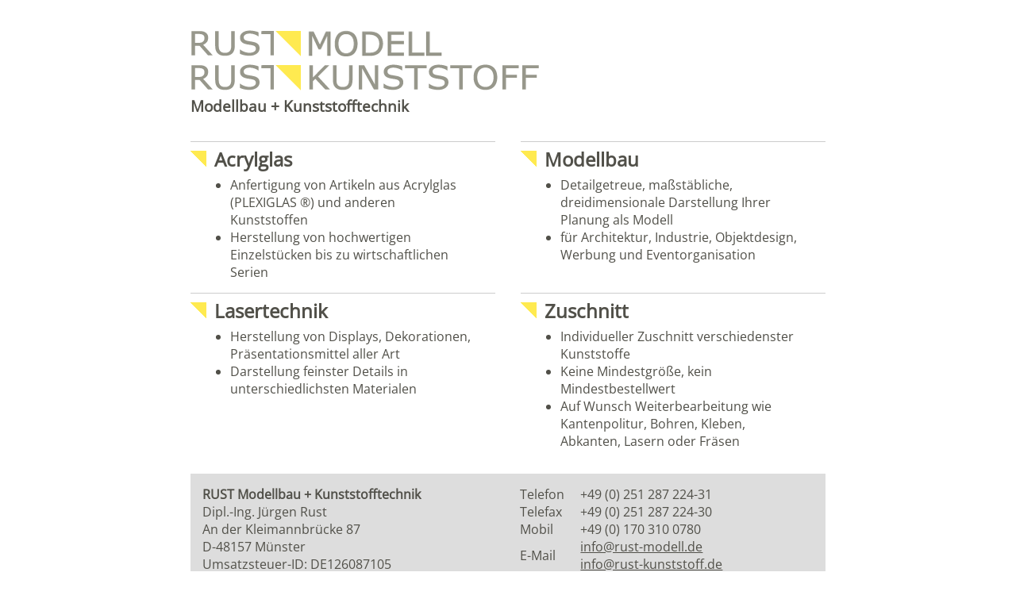

--- FILE ---
content_type: text/html
request_url: https://www.rust-kunststoff.de/Modellbau+Kunststofftechnik/
body_size: 3854
content:
<!DOCTYPE html>

<html lang="de">

<head>
    <title>RUST - Modellbau + Kunststofftechnik</title>

    <meta http-equiv="content-type" content="text/html; charset=UTF-8" />
    <meta name="description" content="Modellbau + Kunststofftechnik in Münster" />
    <meta name="keywords" content="Modellbau Kunststofftechnik Acrylglas Lasertechnik Zuschnitt" />

    <!-- Viewport für responsive -->
    <meta name="viewport" content="width=device-width" />

    <link href="css/style.css" type="text/css" rel="stylesheet" />
    
    <link rel="shortcut icon" href="img/favicon.ico" />
    
    <script type="text/javascript" src="js/jquery-1.8.3.min.js"></script>
    <script type="text/javascript" src="js/javascript.js"></script>

        
</head>

<body>


<div id="container">

    <!-- Logo -->
    <div id="logo">

        <img src="img/logo_modell.png" />
        <br />
        <img src="img/logo_kunst.png" />
    
    </div>
    
    
    <!-- Titel -->
    <h1>Modellbau + Kunststofftechnik</h1>
    
    <!-- Text -->
    
    <div id="itemWrap">
    
        <div class="item">
            <h2>Acrylglas</h2>
            <ul>
                <li>Anfertigung von Artikeln aus Acrylglas (PLEXIGLAS ®) und anderen Kunststoffen</li>
                <li>Herstellung von hochwertigen Einzelstücken bis zu wirtschaftlichen Serien</li>
            </ul>
        </div>
        
        <div class="item">
            <h2>Modellbau</h2>
            <ul>
                <li>Detailgetreue, maßstäbliche, dreidimensionale Darstellung Ihrer Planung als Modell</li>
                <li>für Architektur, Industrie, Objektdesign, Werbung und Eventorganisation</li>
            </ul>
        </div>
        
        <div class="item">
            <h2>Lasertechnik</h2>
            <ul>
                <li>Herstellung von Displays, Dekorationen, Präsentationsmittel aller Art</li>
                <li>Darstellung feinster Details in unterschiedlichsten Materialen</li>
            </ul>
        </div>
        
        <div class="item">
            <h2>Zuschnitt</h2>
            <ul>
                <li>Individueller Zuschnitt verschiedenster Kunststoffe</li>
                <li>Keine Mindestgröße, kein Mindestbestellwert</li>
                <li>Auf Wunsch Weiterbearbeitung wie Kantenpolitur, Bohren, Kleben, Abkanten, Lasern oder Fräsen</li>
            </ul>
        </div>
    
    </div> <!-- itemWrap -->
    

    <!-- Footer -->
    
    <div id="footer">


        <div class="item">
            <b>RUST Modellbau + Kunststofftechnik</b>
            <br />
            Dipl.-Ing. Jürgen Rust
            <br />
            An der Kleimannbrücke 87
            <br />
            D-48157 Münster
            <br />
            Umsatzsteuer-ID: DE126087105
            <br />
            <div id="datenschutz_opener">
            Datenschutz
            </div>
            <br />
            
            <!-- Liste 
            <br /><br />
            Telefon: 0251/26 39 27-0
            <br />
            Telefax: 0251/26 39 27-30
            <br />
            Mobil: 0170/3 10 07 80
            <br />
            E-Mail: 
            <a href="mailto:info@rust-modell.de"> 
            info@rust-modell.de
            </a>
            -->
        </div>

        <!-- Tabelle -->
        <div class="item">
            <table id="table_footer" cellpadding="0" cellspacing="0" >
                
                <tr>
                    <td>
                    Telefon
                    </td>
                    <td>
                    <!-- +49 (0) 251 26 39 27-0 -->
                    +49 (0) 251 287 224-31
                    </td>
                </tr>
                
                <tr>
                    <td>
                    Telefax
                    </td>
                    <td>
                    <!-- +49 (0) 251 26 39 27-30 -->
                    +49 (0) 251 287 224-30
                    </td>
                </tr>
                
                <tr>
                    <td>
                    Mobil
                    </td>
                    <td>
                    +49 (0) 170 310 0780
                    </td>
                </tr>
    
                <tr>
                    <td>
                    E-Mail
                    </td>
                    <td>
                    <a href="mailto:info@rust-modell.de">
                    info@rust-modell.de
                    </a>
                    <br />
                    <a href="mailto:info@rust-kunststoff.de">
                    info@rust-kunststoff.de
                    </a>
                    </td>
                </tr>    
    
            </table>
        
        </div>

    </div>  <!-- footer -->


<!-- ///////////////////////// -->
<!-- Datenschutzerklärung -->


<div id="datenschutz_text">

    <div id="datenschutz_closer">&times;</div>
    
    <!-- 

    <p><strong>Datenschutzerklärung</strong></p>
    <p><p>In dieser Datenschutzerklärung informieren wir Sie über die Verarbeitung personenbezogener Daten bei der Nutzung dieser Website.</p>
    
    <p><strong>Verantwortlicher</strong></p>
    <p>Verantwortlich für die Datenverarbeitung ist<br><em>Name, Adresse, Telefonnummer und E-Mail-Adresse des Websitebetreibers ergänzen</em></p>
    
    <p><strong>Datenschutzbeauftragter</strong></p>
    <p><em>Die Angabe ist nur erforderlich bei Pflicht zur Bestellung eines Datenschutzbeauftragten. Diese besteht in folgenden Fällen:</em></p><ul><li><em>Im Unternehmen verarbeiten mindestens 10 Mitarbeiter regelmäßig automatisiert Daten wie z. B. mit Computern.</em></li><li><em>Im Unternehmen verarbeiten Sie unabhängig von der Mitarbeiterzahl mindestens eine Kategorie folgender personenbezogener Daten: ethnische Herkunft, Rasse, politische Meinung, religiöse Überzeugung, Gewerkschaftszugehörigkeit, Gesundheit oder Sexualleben</em></li><li><em>Mittelpunkt der Geschäftstätigkeit ist die Übermittlung personenbezogener Daten wie sie z. B. eine Auskunftei, ein Adressverlag oder ein Markt- und Meinungsforschungsinstitut ausübt.</em></li></ul><p>Der Datenschutzbeauftragte ist unter der Adresse des Verantwortlichen zu erreichen. Bitte ergänzen Sie die Adresse bei der Kontaktaufnahme per Post mit dem Hinweis "Datenschutzbeauftragter". Per E-Mail erreichen Sie unseren Datenschutzbeauftragten über die folgende E-Mail-Adresse: <em>E-Mail-Adresse des Datenschutzbeauftragten einfügen</em></p>
    
    <p><strong>Personenbezogene Daten</strong></p>
    <p>Personenbezogene Daten sind alle Informationen, die sich auf eine identifizierte oder identifizierbare natürliche Person (im Folgenden "betroffene Person") beziehen. Als identifizierbar wird eine natürliche Person angesehen, die direkt oder indirekt, insbesondere mittels Zuordnung zu einer Kennung wie einem Namen, zu einer Kennnummer, zu Standortdaten, zu einer Online-Kennung oder zu einem oder mehreren besonderen Merkmalen identifiziert werden kann, die Ausdruck der physischen, physiologischen, genetischen, psychischen, wirtschaftlichen, kulturellen oder sozialen Identität dieser natürlichen Person sind.</p>
    
    <p><strong>Daten beim Websiteaufruf</strong></p>
    <p>Wenn Sie diese Website nur nutzen, um sich zu informieren und keine Daten angeben, dann verarbeiten wir nur die Daten, die zur Anzeige der Website auf dem von Ihnen verwendeten internetfähigen Gerät erforderlich sind. Das sind insbesondere:</p>
    <ul><li>IP-Adresse</li><li>Datum und Uhrzeit der Anfrage</li><li>jeweils übertragene Datenmenge</li><li>die Website, von der die Anforderung kommt</li><li>Browsertyp und Browserversion</li><li>Betriebssystem</li></ul><p>Rechtsgrundlage für die Verarbeitung dieser Daten sind berechtigte Interessen gemäß Art. 6 Abs. 1 UAbs. 1 Buchstabe f) DSGVO, um die Darstellung der Website grundsätzlich zu ermöglichen.</p><p>Darüber hinaus können Sie verschiedene Leistungen auf der Website nutzen, bei der weitere personenbezogene und nicht personenbezogene Daten verarbeitet werden.</p>
    
    <p><strong>Ihre Rechte</strong></p>
    <p>Als betroffene Person haben Sie folgende Rechte:</p><ul><li>Sie haben ein Auskunftsrecht bezüglich der Sie betreffenden personenbezogenen Daten, die der Verantwortliche verarbeitet (Art. 15 DSGVO),</li><li>Sie haben das Recht auf Berichtigung der Sie betreffenden Daten, wenn diese unrichtig oder unvollständig gespeichert werden (Art. 16 DSGVO),</li><li>Sie haben das Recht auf Löschung (Art. 17 DSGVO),</li><li>Sie haben das Recht, die Einschränkung der Verarbeitung Ihrer personenbezogenen Daten zu verlangen (Art. 18 DSGVO),</li><li>Sie haben das Recht auf Datenübertragbarkeit (Art. 20 DSGVO),</li><li>Sie haben ein Widerspruchsrecht gegen die Verarbeitung Sie betreffender personenbezogener Daten (Art. 21 DSGVO),</li><li>Sie haben das Recht nicht einer ausschließlich auf einer automatisierten Verarbeitung – einschließlich Profiling – beruhenden Entscheidung unterworfen zu werden, die Ihnen gegenüber rechtliche Wirkung entfaltet oder sie in ähnlicher Weise erheblich beeinträchtigt (Art. 22 DSGVO),</li><li>Sie haben das Recht, sich bei einem vermuteten Verstoß gegen das Datenschutzrecht bei der zuständigen Aufsichtsbehörde zu beschweren (Art. 77 DSGVO). Zuständig ist die Aufsichtsbehörde an Ihrem üblichen Aufenthaltsort, Arbeitsplatz oder am Ort des vermuteten Verstoßes.</li></ul><p><br></p></p>

    <p>Quelle: <a href="https://www.anwalt.de/vorlage/muster-datenschutzerklaerung.php" rel="nofollow">Muster-Datenschutzerklärung von anwalt.de</a></p>
     -->


    <p>
        <strong>Datenschutzerklärung</strong>

        Wir verarbeiten nur Daten, die zur Anzeige der Website erforderlich sind. 
        Rechtsgrundlage für die Verarbeitung dieser Daten sind berechtigte Interessen gemäß Art. 6 Abs. 1 UAbs. 1 Buchstabe f) DSGVO, um die Darstellung der Website grundsätzlich zu ermöglichen.
        <br />
        In den Server-Logfiles wird gespeichert:
        <ul>
            <li>IP-Adresse</li>
            <li>Datum und Uhrzeit der Anfrage</li>
            <li>jeweils übertragene Datenmenge</li>
            <li>die Website, von der die Anforderung kommt</li>
            <li>Browsertyp und Browserversion</li>
            <li>Betriebssystem</li>
        </ul>
    </p>

    <p>
        <strong>SSL-Verschlüsselung</strong>
    
        Um die Sicherheit Ihrer Daten bei der Übertragung zu schützen, verwenden wir dem aktuellen Stand der Technik entsprechende Verschlüsselungsverfahren (z.B. SSL) über HTTPS.
    </p>

    <p>
        <strong>Fragen zum Datenschutz</strong>
    
        Dipl.-Ing. Jürgen Rust<br />
        An der Kleimannbrücke 87<br />
        D-48157 Münster<br />
        Telefon: +49 (0) 251 287 224-31<br />
        Telefax: +49 (0) 251 287 224-30<br />
        Mobil: 0170/3 10 07 80<br />
        E-Mail: info@rust-modell.de<br />
    </p>



</div> <!--  datenschutz_text -->

<!-- ///////////////////////// -->


</div>  <!-- container -->


</body>
</html>

--- FILE ---
content_type: text/css
request_url: https://www.rust-kunststoff.de/Modellbau+Kunststofftechnik/css/style.css
body_size: 5087
content:
/* latin */
@font-face {
  font-family: 'Open Sans';
  font-style: normal;
  font-weight: 400;
  font-stretch: 100%;
  /* src: url(https://fonts.gstatic.com/s/opensans/v34/memSYaGs126MiZpBA-UvWbX2vVnXBbObj2OVZyOOSr4dVJWUgsjZ0B4gaVI.woff2) format('woff2'); */
  src: url(../webfonts/Open-Sans_400.woff2) format('woff2');
  unicode-range: U+0000-00FF, U+0131, U+0152-0153, U+02BB-02BC, U+02C6, U+02DA, U+02DC, U+2000-206F, U+2074, U+20AC, U+2122, U+2191, U+2193, U+2212, U+2215, U+FEFF, U+FFFD;
}



body {
    font-family: Open Sans, sans-serif !important;
    
    /* font-size: 1.0em; */
    /* line-height: 1.5em; */
    
    /* font-size:1.2rem; */
       
    color: #515049;
}


img {
   vertical-align: bottom;
   border: none;
 }

div {
    box-sizing: border-box;
}

a {
    color:red;
    color:inherit;
}

#container {

    max-width:800px;
    margin: 0 auto 0 auto;
    padding-top: 20px;
    text-align:left;
    position: relative;
    /* background:yellow; */

   /*  border:solid orange 3px; */
}

#logo {
    margin:0px 0px 10px 0px;
}

#logo img {
    max-width: 99%;
    margin:10px 0px 0px 0px;
/*     border:solid orange 3px;  */
}


h1 {
    margin:10px 0px 30px 0px;
    padding:0px 0px 0px 0px;
    
    font-size:1.2em;
    line-height:1em;
    /* border:solid red 1px; */
}

h2 {
    margin:0px 0px 5px 0px;
    padding:0px 0px 0px 0px;
    /* border:solid green 1px; */
}

ul {
    margin:0px 0px 0px 22px;
    padding:0px 0px 0px 0px;
    
    /* list-style-position: inside; */
    
    /* border:solid blue 1px; */
}

/*****************************/

/* 
ul {
    margin-left: 0;
}
 */
/* 
li {
    list-style-image:url(../img/dreieck1.png);
}
 */

/* 
ul {
	list-style:none;
}

li::before {
	content: '' !important;
	background-image: url(../img/dreieck1.png);
	margin: 0px 5px 0px 0px;
    margin: 0px 5px -0.2rem -1.3rem;
    background-size: cover;
	display: inline-block;
	height: 20px;
	width: 20px;
}
 */

/*****************************/

/*   */ 
h2::before {
	content: '' !important;
	background-image: url(../img/dreieck1.png);
	margin: 0px 10px 0px 0px;
    background-size: cover;
	display: inline-block;
	height: 20px;
	width: 20px;
}


ul {
    margin: 0px 0px 0px 50px;
    padding: 0px 0px 0px 0px;
}


/*****************************/

#itemWrap {
    /* border: solid green 1px; */
}
/* 
.item {
    width: 49%;
    display: inline-block;
    vertical-align: top;
    margin: 5px 0px 0px 0px;
    padding: 10px 20px 10px 0px;
}


.item {
    width: 47%;
    display: inline-block;
    vertical-align: top;
    margin: 5px 20px 0px 0px;
    padding: 0px 30px 10px 0px;
}
 */
 
 
/*****************************/
#itemWrap {
    display:flex;
    flex-wrap: wrap;
    justify-content: space-between;
    /* border: solid green 1px; */
}

.item {
    width: 50%;
    width: 48%;
    padding: 5px 30px 10px 0px;
    margin:5px 0px 0px 0px;
    border-top: solid #ccc 1px;
    /* border: solid green 1px; */
}


/*****************************/

#footer {
    display:flex;
    flex-wrap: wrap;
    justify-content: space-between;
    margin:20px 0px 0px 0px;
    padding:15px 15px 15px 15px;
    background:#ddd;
    /* border:solid green 3px; */
}


#footer .item {
    padding: 0px 30px 0px 0px;
    margin:0px 0px 0px 0px;
    
    border:0;
}

#table_footer {
    /* margin-top:15px; */
    /* width:100%; */
    /* border:solid red 1px; */
}

#table_footer td {
    padding:0px 20px 0px 0px;
    /* border:solid red 1px; */
}

/*****************************/
#datenschutz_text {

    display:none;
    margin-top:20px;

    position: absolute;
    top: 0px;
    background: #fff;

    padding:20px;
    box-shadow: 0px 0px 20px #888;

    background:#eee;

    /* border:solid red 1px; */
}

#datenschutz_text strong {
    display:block;
    margin:10px 0px 0px 0px;
    
}

#datenschutz_text ul {
    margin:0px 0px 0px 22px;
/*     border:solid red 1px; */
}

#datenschutz_opener  {
    
    cursor:pointer;
    /* border:solid #888 1px; */
}

#datenschutz_opener.active {
    /* border:solid red 10px; */
}

#datenschutz_closer {
    position: absolute;
    top: 0px;
    right:10px;
    font-size:2em;
    line-height: 1em;
    cursor:pointer;
    /* border:solid red 1px; */
}


/*****************************/

@media (max-width: 680px) {


    html {
        /* width: 100%; */
        /* border: solid orange 5px; */
    }
    
    body {
        /* text-align: center !important; */
        
        /* width: 100%; */
        /* border: solid green 5px; */
    }


    #container {
        /* margin-top:0px; */
        padding-top: 0px;
    }


    #datenschutz_text {
        margin-top:0px;
    }

    .item {
        width: 100%;
    }

    /*****/

    h2::before {
        /* display:none; */
    }

    ul {
        margin: 0px 0px 0px 22px;
    } 
    
    .item {
        border:0;
    }


}






--- FILE ---
content_type: text/javascript
request_url: https://www.rust-kunststoff.de/Modellbau+Kunststofftechnik/js/javascript.js
body_size: 977
content:
$(document).ready(function() {

    // alert("TEST");
    
    
    $('#datenschutz_opener').click(function() {
    
        //alert("TEST datenschutz");
        
        //$('#datenschutz_text').slideDown(1000);
        
        
        if(!($(this)).hasClass("active")) {
        
            $(this).addClass("active");
            $('#datenschutz_text').slideDown(1000);
            //$('#datenschutz_text').show();
            
        }
               
        else if(($(this)).hasClass("active")) {

            $(this).removeClass("active");
            $('#datenschutz_text').slideUp(1000);
            //$('#datenschutz_text').hide();

        }        
        
        
    });

/* 
    ///////
    $('#datenschutz_text').click(function() {
        $(this).slideUp(1000);
        $('#datenschutz_opener').removeClass("active");
    });
 */

    ///////
    $('#datenschutz_closer').click(function() {
        $('#datenschutz_text').slideUp(1000);
        $('#datenschutz_opener').removeClass("active");
    });

});